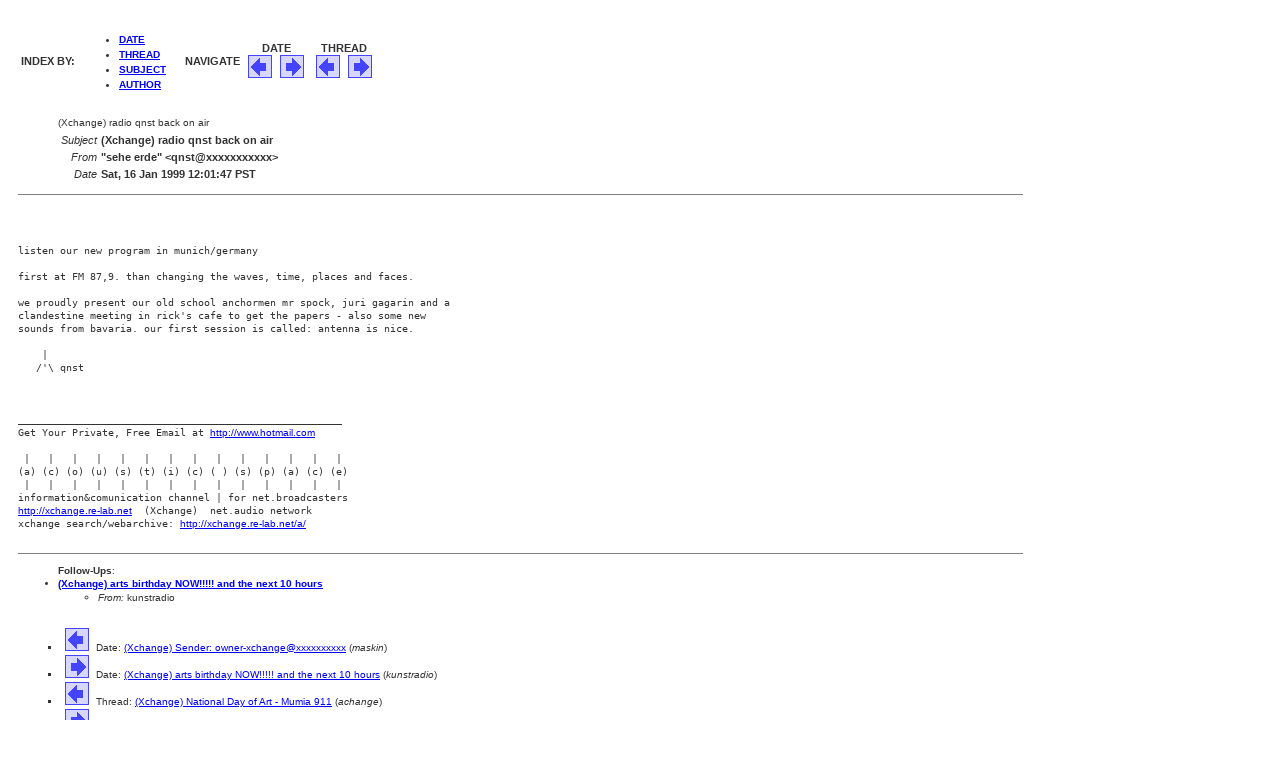

--- FILE ---
content_type: text/html
request_url: https://xchange.re-lab.net/2009/mailinglist/archive1999/msg00026.html
body_size: 1331
content:
<!-- MHonArc v2.6.16 --><!--X-Subject: (Xchange) radio qnst back on air --><!--X-From-R13: "frur reqr" <dafgNubgznvy.pbz> --><!--X-Date: Sat, 16 Jan 1999 22:00:03 +0200 (EET) --><!--X-Message-Id: 19990116200148.15105.qmail@hotmail.com --><!--X-Content-Type: text/plain --><!--X-Head-End--><!DOCTYPE HTML PUBLIC "-//W3C//DTD HTML//EN"><HTML><HEAD><TITLE>(Xchange) radio qnst back on air</TITLE><LINK REL=STYLESHEET TYPE="text/css" HREF="../../style/xchange3.css"></HEAD><BODY><!--X-Body-Begin--><!--X-User-Header--><!--X-User-Header-End--><!--X-TopPNI--><TABLE ID="zinaHeaderTable"><TBODY><TR ID="navigate"><TD ALIGN=RIGHT ID="t1">INDEX BY:</TD><TD ID="t2"><UL ID="zinaslinki"><li><A HREF="index.html#00026">DATE</A></li><li><A HREF="threads.html#00026">THREAD</A></li><li><A HREF="subjects.html#00026">SUBJECT</A></li><li><A HREF="authors.html#00026">AUTHOR</A></li></UL></TD><TD ALIGN=RIGHT ID="t3" WIDTH=70>NAVIGATE</TD><TD ALIGN=CENTER ID="t4">DATE<BR><A HREF="msg00025.html"><IMG SRC="../../style/xp.gif" HSPACE=4 BORDER=0 HEIGHT=23 WIDTH=24 ALT="[&lt;]"></A><A HREF="msg00027.html"><IMG SRC="../../style/xn.gif" HSPACE=4 BORDER=0 HEIGHT=23 WIDTH=24 ALT="[&gt;]"></A></TD><TD ALIGN=CENTER>THREAD<BR><A HREF="msg00025.html"><IMG SRC="../../style/xp.gif" HSPACE=4 BORDER=0 HEIGHT=23 WIDTH=24 ALT="[&lt;]"></A><A HREF="msg00027.html"><IMG SRC="../../style/xn.gif" HSPACE=4 BORDER=0 HEIGHT=23 WIDTH=24ALT="[&gt;]"></A></TD></TR></TBODY></TABLE><!--X-TopPNI-End--><!--X-MsgBody--><!--X-Subject-Header-Begin--><UL ID="messagesubject">(Xchange) radio qnst back on air<table border=0 ID="zinaBodyTable"><tr><!--X-Subject-Header-End--><!--X-Head-of-Message--><ul><tr><td align="right" valign="bottom"><em>Subject</em></td><td align="left"><b>(Xchange) radio qnst back on air</b></td></tr><tr><td align="right" valign="bottom"><em>From</em></td><td align="left"><b>&quot;sehe erde&quot; &lt;qnst@xxxxxxxxxxx&gt;</b></td></tr><tr><td align="right" valign="bottom"><em>Date</em></td><td align="left"><b>Sat, 16 Jan 1999 12:01:47 PST</b></td></tr></table></UL><!--X-Head-of-Message-End--><!--X-Head-Body-Sep-Begin--><HR align="left" width="80%" size="1" noshade><!--X-Head-Body-Sep-End--><!--X-Body-of-Message--><pre>listen our new program in munich/germanyfirst at FM 87,9. than changing the waves, time, places and faces.we proudly present our old school anchormen mr spock, juri gagarin and a clandestine meeting in rick's cafe to get the papers - also some newsounds from bavaria. our first session is called: antenna is nice.    |   /'\ qnst______________________________________________________Get Your Private, Free Email at <a  rel="nofollow" href="http://www.hotmail.com">http://www.hotmail.com</a> |   |   |   |   |   |   |   |   |   |   |   |   |   |(a) (c) (o) (u) (s) (t) (i) (c) ( ) (s) (p) (a) (c) (e) |   |   |   |   |   |   |   |   |   |   |   |   |   |information&amp;comunication channel | for net.broadcasters<a  rel="nofollow" href="http://xchange.re-lab.net">http://xchange.re-lab.net</a>  (Xchange)  net.audio networkxchange search/webarchive: <a  rel="nofollow" href="http://xchange.re-lab.net/a/">http://xchange.re-lab.net/a/</a></pre><!--X-Body-of-Message-End--><!--X-MsgBody-End--><!--X-Follow-Ups--><HR align="left" width="80%" size="1" noshade></UL><UL ID="followup"><STRONG>Follow-Ups</STRONG>:<li><strong><a name="00027" href="msg00027.html">(Xchange) arts birthday NOW!!!!! and the next 10 hours</a></strong><ul><li><em>From:</em> kunstradio</li></ul></li></UL></LI></UL><!--X-Follow-Ups-End--><!--X-References--><!--X-References-End--><!--X-BotPNI--></UL></UL><TABLE ID="bottomlinks"><TR><TD ID="t3"><UL TYPE=SQUARE><LI><A HREF="msg00025.html"><IMG SRC="../../style/xp.gif" HSPACE=4 BORDER=0 HEIGHT=23 WIDTH=24 ALT="[&lt;]"></A> Date:<A HREF="msg00025.html">(Xchange) Sender: owner-xchange@xxxxxxxxxx</A> (<i>maskin</i>)</LI><LI><A HREF="msg00027.html"><IMG SRC="../../style/xn.gif" HSPACE=4 BORDER=0 HEIGHT=23 WIDTH=24 ALT="[&gt;]"></A> Date:<A HREF="msg00027.html">(Xchange) arts birthday NOW!!!!! and the next 10 hours</A> (<i>kunstradio</i>)</LI><LI><A HREF="msg00025.html"><IMG SRC="../../style/xp.gif" HSPACE=4 BORDER=0 HEIGHT=23 WIDTH=24 ALT="[&lt;]"></A> Thread:<A HREF="msg00567.html">(Xchange) National Day of Art - Mumia 911</A> (<i>achange</i>)</LI><LI><A HREF="msg00027.html"><IMG SRC="../../style/xn.gif" HSPACE=4 BORDER=0 HEIGHT=23 WIDTH=24ALT="[&gt;]"></A> Thread:<A HREF="msg00027.html">(Xchange) arts birthday NOW!!!!! and the next 10 hours</A> (<i>kunstradio</i>)</LI></LI></TD><TD ALIGN=RIGHT VALIGN=TOP></TD></TR><TR><TD><UL ID="bl1"><B>INDEX BY:&nbsp;<A HREF="index.html#00026">DATE</A>&nbsp;<A HREF="threads.html#00026">THREAD</A>&nbsp;<A HREF="subjects.html#00026">SUBJECT</A>&nbsp;<A HREF="authors.html#00026">AUTHOR</A>&nbsp;</TD><TD ID="bl2" VALIGN=BOTTOM ALIGN=RIGHT></TD></TR></TBODY></TABLE><!--X-BotPNI-End--><!--X-User-Footer--><!--X-User-Footer-End--></body></html>

--- FILE ---
content_type: text/css
request_url: https://xchange.re-lab.net/2009/style/xchange3.css
body_size: 64
content:
body {	font-family: Arial, Helvetica, sans-serif;	font-size: 10px;	color: #333333;	background-color: #FFFFFF;	padding-top: 10px;	padding-left: 10px;	line-height: 1.3em;}a:link {	font-family: Arial, Helvetica, sans-serif;	font-size: 10px;	color: #0000FF;}a:visited {	color: #6600FF;}a:active {	color: #000000;}.t1 {	color: #000000;}.t2 {	color: #000000;	font-weight: bold;	font-size: 11px;}.t3 {	color: #000000;	font-weight: bold;	font-size: 10px;}.t4 {	font-weight: bold;	color: #000000;	font-size: 11px;}/* attiecas uz visiem index */#mainTable {font-size: 11px;}#indexsani {width: 120px; font-weight: bold; font-size: 11px;}/* //////////////// attiecas uz zinu lapu //////////////////// */#zinaHeaderTable {font-size: 11px; font-weight: bold;}#zinaslinki {}#navigate {}#messagesubject {}#zinaBodyTable {font-size: 11px;}HR {}#references {}#bottomlinks {}#bl1 {}#bl2 {}/* /////////////////// bija zinu lapa /////////////// */li {	line-height: 1.4em;}ul#archivemenu {	margin-left: 0px;	padding-left: 0px;}ul#archivemenu li {	list-style-type: none;	line-height: 1.7em;}table#archivemsgmenu td {	padding-bottom: 15px;	margin-bottom: 10px;}